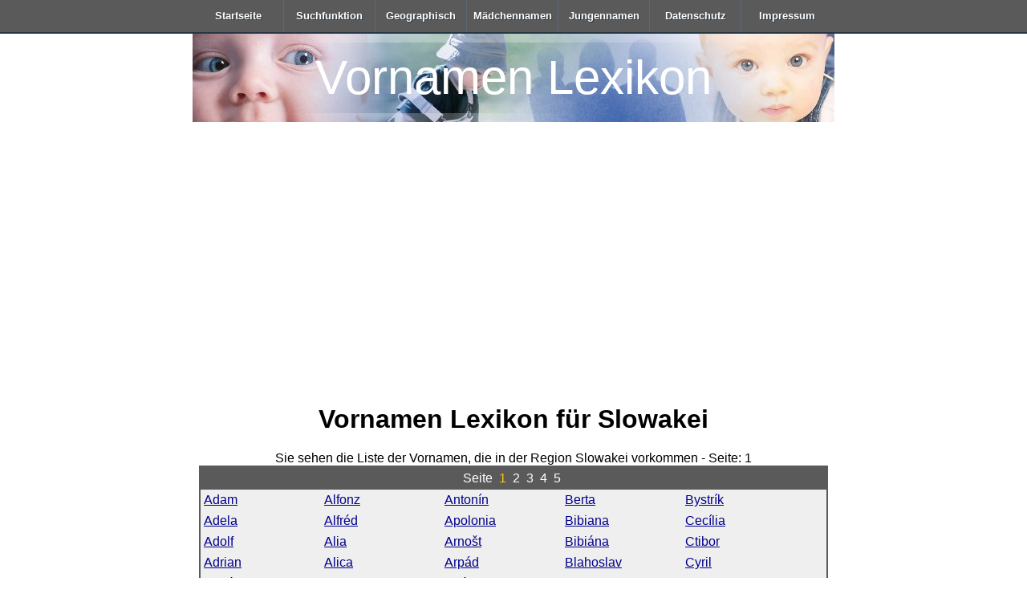

--- FILE ---
content_type: text/html; charset=UTF-8
request_url: https://www.vornamen-weltweit.de/geographisch.php?land=26
body_size: 3028
content:
<!doctype html>
<html>
  <head>
  	<title>Vornamen aus Slowakei</title>
    <meta name="viewport" content="width=device-width, initial-scale=1.0">
		<meta http-equiv="Content-Type" content="text/html; charset=utf-8" />
		<style type="text/css">
			body {
 	margin: 0;
	padding: 0;
	font-family: Arial, sans-serif;
}

p {
	line-height: 1.5;	
}

.clearfix:before, .clearfix:after {
  content: " ";
  display: table;
}
.clearfix:after {
  clear: both;
}  
.clearfix {
  *zoom: 1;
}

nav {
  height: 40px;
  width: 100%;
  background: #5a5a5a;
  font-size: 10pt;
  font-family: Arial, sans-serif;
  font-weight: bold;
  position: relative;
  border-bottom: 2px solid #283744;
}

nav ul {
  padding: 0;
  margin: 0 auto;
  width: 800px;
  height: 40px;
}

nav li {
  display: inline;
  float: left;
}

nav a {
  color: #fff;
  display: inline-block;
  width: 114px;
  text-align: center;
  text-decoration: none;
  line-height: 40px;
  text-shadow: 1px 1px 0px #283744;
}

nav li a {
  border-right: 1px solid #576979;
  box-sizing:border-box;
  -moz-box-sizing:border-box;
  -webkit-box-sizing:border-box;
}

nav li:last-child a {
  border-right: 0;
}

nav a:hover, nav a:active {
  background-color: #8c99a4;
}

nav a#pull {
  display: none;
}

.pageheader {
 text-align:center;
 margin-top:10px;
}

.pagenav {
	text-align: center;
	background-color: #5a5a5a;
	color: #ffffff;
	padding: 5px;
  clear:both;
}

.pagenav a {
	color: #ffffff;
	text-decoration: none;
}


.s1r {color:#ff0000;}
.s1o {color:#ffc800;}
.small {font-size:.9em;}

a {
 color:darkblue;
}

a:hover {
 color:#ff0000;
}

br {
	clear:both;
}

table {
	width: 100%;
	border-collapse: collapse;
}
thead {
	font-weight: bold;
	background-color:#c0c0c0;
}


#detailtable th, #detailtable td {
	border:1px solid;
	padding:2px;
}

#detailtable th {
	text-align:right;
}

#frequency td {
	border: 0px;
	padding: 1px;
}


#headline {
	margin: auto;
	max-width: 800px;
	cursor: pointer;
  color: white;
  font-family: helvetica, arial, sans-serif;
  background-color: black;
  background-image: url(vornamenlexikon_header.jpg);
  background-size: cover;
}

#headline h1 {
  font-weight: 200;
  font-size: 60px;
  line-height: 1em;
  text-align:center;
  margin-top:0px;
  padding: 25px 0;
}

#headline_sub {
	margin: auto;
	max-width: 800px;
}

#sec1, #sec2, #sec3 {
  box-sizing: border-box;
  padding: 10px 1% 20px 1%;
}


#inputDiv label {
  font-size: 1em;
  font-weight: 200;
  padding-top: 12px;
  display: block;
  font-weight:bold;
}

#inputDiv input {
  width: 100%;
  font-weight: 200;
  padding: 10px;
  box-sizing: border-box;
  border-radius:5px;
  border:1px solid #5a5a5a;
}

#inputDiv textarea{
	width:99%;
	margin-top:2px;
	border-radius:5px;
	margin-bottom:20px;
	resize:none;
	border:1px solid #5a5a5a;
}

#inputDiv input[type=button] {
  background-color: hsl(8, 70%, 54%);
  color: white;
  margin-top: 20px;
  padding: 10px;
  border: none;
  box-sizing: border-box;
  font-size: 18px;
  border:1px solid #5a5a5a;
}


@media only screen and (max-width : 320px) {
  nav li {
    display: block;
    float: none;
    width: 100%;
  }
  nav li a {
    border-bottom: 1px solid #576979;
  }
}


@media screen and (min-width: 650px) {
	
	.container {
	  margin: auto;
	  max-width: 800px;
	}
	
	
	#sec2 #t1 {
	  float: left; 
	  width: 50%;
	  box-sizing: border-box;
	  padding-right: 10px;
	}
	
	#sec2 #t2 {
	  float:right;
	  width: 50%;
	  box-sizing: border-box;
	}
}



@media screen and (max-width: 800px) {
  nav { 
    height: auto;
  }
  nav ul {
    width: 100%;
    display: block;
    height: auto;
  }
  nav li {
    width: 50%;
    float: left;
    position: relative;
  }
  nav li a {
    border-bottom: 1px solid #576979;
    border-right: 1px solid #576979;
  }
  nav a {
    text-align: left;
    width: 100%;
    text-indent: 25px;
  }
}



@media only screen and (max-width : 480px) {
  nav {
    border-bottom: 0;
  }
  nav ul {
    display: none;
    height: auto;
  }
  nav a#pull {
    display: block;
    background-color: #283744;
    width: 100%;
    position: relative;
  }
  nav a#pull:after {
    content:"";
    background: url('nav-dd.png') no-repeat;
    width: 30px;
    height: 30px;
    display: inline-block;
    position: absolute;
    right: 15px;
    top: 10px;
  }
  
  #headline h1 {
	  font-weight: 200;
	  font-size: 40px;
	  line-height: 1em;
	  text-align:center;
	  margin-top:0px;
	  padding: 25px 0;
	}
}





.vornamen-responsive-header { width: 320px; height: 50px; }
@media(min-width: 500px) { .vornamen-responsive-header { width: 468px; height: 60px; } }
@media(min-width: 800px) { .vornamen-responsive-header { width: 728px; height: 90px; } }		</style>
</head>
<body>
  <nav class="clearfix">
  <ul class="clearfix">
    <li><a href="https://www.vornamen-weltweit.de/">Startseite</a></li>
    <li><a href="suche.php">Suchfunktion</a></li>
    <li><a href="geographisch.php">Geographisch</a></li>
    <li><a href="weiblich-deutsch.php">M&auml;dchennamen</a></li>
    <li><a href="maennlich-deutsch.php">Jungennamen</a></li>
    <li><a href="datenschutz.php" rel="nofollow">Datenschutz</a></li>
    <li><a href="impressum.php" rel="nofollow">Impressum</a></li>
  </ul>
  <a href="#" id="pull">Menu</a>
</nav>
<div id="headline" onclick="location.href='https://www.vornamen-weltweit.de/'">
	<h1>Vornamen Lexikon</h1>
</div>
<div id="headline_sub">
<script async src="//pagead2.googlesyndication.com/pagead/js/adsbygoogle.js"></script>
<!-- vornamen_responsive_header -->
<ins class="adsbygoogle"
     style="display:block"
     data-ad-client="ca-pub-8984875651872825"
     data-ad-slot="8133239000"
     data-ad-format="auto"></ins>
<script>
(adsbygoogle = window.adsbygoogle || []).push({});
</script>
</div>  <div class="container">
    <div id="sec1">
	    <h1 style="text-align:center;">Vornamen Lexikon f&uuml;r Slowakei</h1>
	    	    	<div class="pageheader">Sie sehen die Liste der Vornamen, die in der Region Slowakei vorkommen - Seite: 1</div>
	    	<div style="border:2px solid #5a5a5a;background-color:#efefef;">
	    		<div class="pagenav">Seite&nbsp;&nbsp;<span class="s1o">1</span>&nbsp;&nbsp;<a href="geographisch.php?land=26&Seite=2">2</a>&nbsp;&nbsp;<a href="geographisch.php?land=26&Seite=3">3</a>&nbsp;&nbsp;<a href="geographisch.php?land=26&Seite=4">4</a>&nbsp;&nbsp;<a href="geographisch.php?land=26&Seite=5">5</a>&nbsp;</div>
		      <div style="float:left;width:150px;margin-bottom:15px;">
														<div style="padding:4px;"><a href="vorname.php?eintrag=256">Adam</a></div>
														<div style="padding:4px;"><a href="vorname.php?eintrag=287">Adela</a></div>
														<div style="padding:4px;"><a href="vorname.php?eintrag=387">Adolf</a></div>
														<div style="padding:4px;"><a href="vorname.php?eintrag=414">Adrian</a></div>
														<div style="padding:4px;"><a href="vorname.php?eintrag=416">Adri&aacute;n</a></div>
														<div style="padding:4px;"><a href="vorname.php?eintrag=417">Adriana</a></div>
														<div style="padding:4px;"><a href="vorname.php?eintrag=429">Adriena</a></div>
														<div style="padding:4px;"><a href="vorname.php?eintrag=508">Ag&aacute;ta</a></div>
														<div style="padding:4px;"><a href="vorname.php?eintrag=566">Agnesa</a></div>
														<div style="padding:4px;"><a href="vorname.php?eintrag=915">Alad&aacute;r</a></div>
														<div style="padding:4px;"><a href="vorname.php?eintrag=967">Albert</a></div>
														<div style="padding:4px;"><a href="vorname.php?eintrag=983">Albin</a></div>
														<div style="padding:4px;"><a href="vorname.php?eintrag=986">Alb&iacute;na</a></div>
														<div style="padding:4px;"><a href="vorname.php?eintrag=1094">Alena</a></div>
														<div style="padding:4px;"><a href="vorname.php?eintrag=1096">Alenka</a></div>
														<div style="padding:4px;"><a href="vorname.php?eintrag=1100">Ale&scaron;</a></div>
														<div style="padding:4px;"><a href="vorname.php?eintrag=1122">Alex</a></div>
														<div style="padding:4px;"><a href="vorname.php?eintrag=1128">Alexander</a></div>
														<div style="padding:4px;"><a href="vorname.php?eintrag=1130">Alexandra</a></div>
														<div style="padding:4px;"><a href="vorname.php?eintrag=1145">Alexej</a></div>
															</div><div style="float:left;width:150px;margin-bottom:15px;">
										<div style="padding:4px;"><a href="vorname.php?eintrag=1187">Alfonz</a></div>
														<div style="padding:4px;"><a href="vorname.php?eintrag=1190">Alfr&eacute;d</a></div>
														<div style="padding:4px;"><a href="vorname.php?eintrag=1220">Alia</a></div>
														<div style="padding:4px;"><a href="vorname.php?eintrag=1232">Alica</a></div>
														<div style="padding:4px;"><a href="vorname.php?eintrag=1417">Alojz</a></div>
														<div style="padding:4px;"><a href="vorname.php?eintrag=1418">Alojzia</a></div>
														<div style="padding:4px;"><a href="vorname.php?eintrag=1550">Alžbeta</a></div>
														<div style="padding:4px;"><a href="vorname.php?eintrag=1575">Am&aacute;lia</a></div>
														<div style="padding:4px;"><a href="vorname.php?eintrag=1725">Amon</a></div>
														<div style="padding:4px;"><a href="vorname.php?eintrag=1757">Anabella</a></div>
														<div style="padding:4px;"><a href="vorname.php?eintrag=1817">Anast&aacute;zia</a></div>
														<div style="padding:4px;"><a href="vorname.php?eintrag=1894">Andrea</a></div>
														<div style="padding:4px;"><a href="vorname.php?eintrag=1916">Andrej</a></div>
														<div style="padding:4px;"><a href="vorname.php?eintrag=1978">Anemarie</a></div>
														<div style="padding:4px;"><a href="vorname.php?eintrag=1992">Anežka</a></div>
														<div style="padding:4px;"><a href="vorname.php?eintrag=2004">Angela</a></div>
														<div style="padding:4px;"><a href="vorname.php?eintrag=2148">Anna</a></div>
														<div style="padding:4px;"><a href="vorname.php?eintrag=2174">Annam&aacute;ria</a></div>
														<div style="padding:4px;"><a href="vorname.php?eintrag=2429">Anton</a></div>
														<div style="padding:4px;"><a href="vorname.php?eintrag=2441">Ant&oacute;nia</a></div>
															</div><div style="float:left;width:150px;margin-bottom:15px;">
										<div style="padding:4px;"><a href="vorname.php?eintrag=2457">Anton&iacute;n</a></div>
														<div style="padding:4px;"><a href="vorname.php?eintrag=2553">Apolonia</a></div>
														<div style="padding:4px;"><a href="vorname.php?eintrag=2985">Arno&scaron;t</a></div>
														<div style="padding:4px;"><a href="vorname.php?eintrag=3007">Arp&aacute;d</a></div>
														<div style="padding:4px;"><a href="vorname.php?eintrag=3078">Art&uacute;r</a></div>
														<div style="padding:4px;"><a href="vorname.php?eintrag=3178">Asena</a></div>
														<div style="padding:4px;"><a href="vorname.php?eintrag=3422">Attila</a></div>
														<div style="padding:4px;"><a href="vorname.php?eintrag=3472">August&iacute;n</a></div>
														<div style="padding:4px;"><a href="vorname.php?eintrag=3507">Aurel</a></div>
														<div style="padding:4px;"><a href="vorname.php?eintrag=3512">Aur&eacute;lia</a></div>
														<div style="padding:4px;"><a href="vorname.php?eintrag=3935">Baltaz&aacute;r</a></div>
														<div style="padding:4px;"><a href="vorname.php?eintrag=4080">Barbora</a></div>
														<div style="padding:4px;"><a href="vorname.php?eintrag=4148">Bartolomej</a></div>
														<div style="padding:4px;"><a href="vorname.php?eintrag=4259">Beata</a></div>
														<div style="padding:4px;"><a href="vorname.php?eintrag=4260">Be&aacute;ta</a></div>
														<div style="padding:4px;"><a href="vorname.php?eintrag=4295">Bedřich</a></div>
														<div style="padding:4px;"><a href="vorname.php?eintrag=4387">Belo</a></div>
														<div style="padding:4px;"><a href="vorname.php?eintrag=4415">Benedikt</a></div>
														<div style="padding:4px;"><a href="vorname.php?eintrag=4579">Bernard</a></div>
														<div style="padding:4px;"><a href="vorname.php?eintrag=4589">Bernard&iacute;na</a></div>
															</div><div style="float:left;width:150px;margin-bottom:15px;">
										<div style="padding:4px;"><a href="vorname.php?eintrag=4636">Berta</a></div>
														<div style="padding:4px;"><a href="vorname.php?eintrag=4806">Bibiana</a></div>
														<div style="padding:4px;"><a href="vorname.php?eintrag=4807">Bibi&aacute;na</a></div>
														<div style="padding:4px;"><a href="vorname.php?eintrag=5056">Blahoslav</a></div>
														<div style="padding:4px;"><a href="vorname.php?eintrag=5075">Blanka</a></div>
														<div style="padding:4px;"><a href="vorname.php?eintrag=5085">Blažej</a></div>
														<div style="padding:4px;"><a href="vorname.php?eintrag=5086">Blažena</a></div>
														<div style="padding:4px;"><a href="vorname.php?eintrag=5171">Bohdan</a></div>
														<div style="padding:4px;"><a href="vorname.php?eintrag=5176">Bohumil</a></div>
														<div style="padding:4px;"><a href="vorname.php?eintrag=5177">Bohumila</a></div>
														<div style="padding:4px;"><a href="vorname.php?eintrag=5178">Bohum&iacute;r</a></div>
														<div style="padding:4px;"><a href="vorname.php?eintrag=5180">Bohu&scaron;</a></div>
														<div style="padding:4px;"><a href="vorname.php?eintrag=5181">Bohuslav</a></div>
														<div style="padding:4px;"><a href="vorname.php?eintrag=5182">Bohuslava</a></div>
														<div style="padding:4px;"><a href="vorname.php?eintrag=5290">Boris</a></div>
														<div style="padding:4px;"><a href="vorname.php?eintrag=5379">Božena</a></div>
														<div style="padding:4px;"><a href="vorname.php?eintrag=5444">Branislav</a></div>
														<div style="padding:4px;"><a href="vorname.php?eintrag=5531">Brigita</a></div>
														<div style="padding:4px;"><a href="vorname.php?eintrag=5584">Bronislav</a></div>
														<div style="padding:4px;"><a href="vorname.php?eintrag=5585">Bronislava</a></div>
															</div><div style="float:left;width:150px;margin-bottom:15px;">
										<div style="padding:4px;"><a href="vorname.php?eintrag=5758">Bystr&iacute;k</a></div>
														<div style="padding:4px;"><a href="vorname.php?eintrag=6209">Cec&iacute;lia</a></div>
														<div style="padding:4px;"><a href="vorname.php?eintrag=7677">Ctibor</a></div>
														<div style="padding:4px;"><a href="vorname.php?eintrag=7778">Cyril</a></div>
														<div style="padding:4px;"><a href="vorname.php?eintrag=7846">Dagmar</a></div>
														<div style="padding:4px;"><a href="vorname.php?eintrag=7931">Dalibor</a></div>
														<div style="padding:4px;"><a href="vorname.php?eintrag=7937">Dalim&iacute;r</a></div>
														<div style="padding:4px;"><a href="vorname.php?eintrag=7974">Dami&aacute;n</a></div>
														<div style="padding:4px;"><a href="vorname.php?eintrag=8001">Dana</a></div>
														<div style="padding:4px;"><a href="vorname.php?eintrag=8037">Danica</a></div>
														<div style="padding:4px;"><a href="vorname.php?eintrag=8039">Daniel</a></div>
														<div style="padding:4px;"><a href="vorname.php?eintrag=8043">Daniela</a></div>
														<div style="padding:4px;"><a href="vorname.php?eintrag=8059">Danila</a></div>
														<div style="padding:4px;"><a href="vorname.php?eintrag=8071">Danka</a></div>
														<div style="padding:4px;"><a href="vorname.php?eintrag=8097">Danu&scaron;a</a></div>
														<div style="padding:4px;"><a href="vorname.php?eintrag=8173">D&aacute;ria</a></div>
														<div style="padding:4px;"><a href="vorname.php?eintrag=8183">Darina</a></div>
														<div style="padding:4px;"><a href="vorname.php?eintrag=8239">D&aacute;&scaron;a</a></div>
														<div style="padding:4px;"><a href="vorname.php?eintrag=8243">Da&scaron;ena</a></div>
														<div style="padding:4px;"><a href="vorname.php?eintrag=8570">Denisa</a></div>
									</div>
					<div class="pagenav">Seite&nbsp;&nbsp;<span class="s1o">1</span>&nbsp;&nbsp;<a href="geographisch.php?land=26&Seite=2">2</a>&nbsp;&nbsp;<a href="geographisch.php?land=26&Seite=3">3</a>&nbsp;&nbsp;<a href="geographisch.php?land=26&Seite=4">4</a>&nbsp;&nbsp;<a href="geographisch.php?land=26&Seite=5">5</a>&nbsp;</div>
				</div>
	      	</div>
	</div>
<script src="jquery-1.11.1.min.js" type="text/javascript"></script>
<script src="nav.js" type="text/javascript"></script></body>
</html>

--- FILE ---
content_type: text/html; charset=utf-8
request_url: https://www.google.com/recaptcha/api2/aframe
body_size: 260
content:
<!DOCTYPE HTML><html><head><meta http-equiv="content-type" content="text/html; charset=UTF-8"></head><body><script nonce="S5y4qP223U1Y_GBOv4UcAw">/** Anti-fraud and anti-abuse applications only. See google.com/recaptcha */ try{var clients={'sodar':'https://pagead2.googlesyndication.com/pagead/sodar?'};window.addEventListener("message",function(a){try{if(a.source===window.parent){var b=JSON.parse(a.data);var c=clients[b['id']];if(c){var d=document.createElement('img');d.src=c+b['params']+'&rc='+(localStorage.getItem("rc::a")?sessionStorage.getItem("rc::b"):"");window.document.body.appendChild(d);sessionStorage.setItem("rc::e",parseInt(sessionStorage.getItem("rc::e")||0)+1);localStorage.setItem("rc::h",'1768377749678');}}}catch(b){}});window.parent.postMessage("_grecaptcha_ready", "*");}catch(b){}</script></body></html>